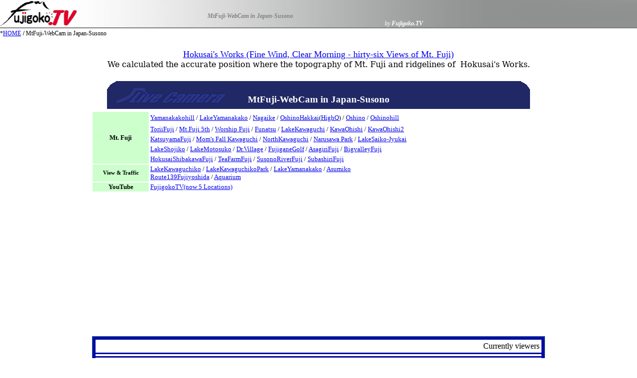

--- FILE ---
content_type: text/html; charset=utf-8
request_url: https://live.fujigoko.tv/?n=23&t=19&b=1&u=&e=1&c=&v=
body_size: 22498
content:
<!DOCTYPE HTML PUBLIC "-//W3C//DTD HTML 4.01 Transitional//EN">
<HTML>
<HEAD>
<!-- Global site tag (gtag.js) - Google Analytics -->
<script async src="https://www.googletagmanager.com/gtag/js?id=G-86DD7CHJ56"></script>
<script>
  window.dataLayer = window.dataLayer || [];
  function gtag(){dataLayer.push(arguments);}
  gtag('js', new Date());

  gtag('config', 'G-86DD7CHJ56');
</script>

<meta property="og:updated_time" content="1766771785">
<meta property="og:title" content="">
<meta property="og:image" content="">
<meta property="og:site_name" content="Fujigoko.TV">
<meta name="twitter:card"  content="summary_large_image" />
<meta name="twitter:title" content="">
<meta name="twitter:image" content="">
<meta name="twitter:description" content="The current Mount Fuji.">

<meta content="text/html; charset=UTF-8" http-equiv="Content-Type">
<META http-equiv="Content-Script-Type" content="text/javascript">
<meta http-equiv="Content-Style-Type" content="text/css">
<LINK rel="stylesheet" href="text.css" type="text/css">
<script type="text/javascript" src="http://maps.google.com/maps/api/js?sensor=false" ></script>
<title>MtFuji-WebCam in Japan-Susono</title>
<script async src="https://pagead2.googlesyndication.com/pagead/js/adsbygoogle.js?client=ca-pub-4268253282554399" crossorigin="anonymous"></script>
<script async src="https://fundingchoicesmessages.google.com/i/pub-4268253282554399?ers=1" nonce="DBeH-_k8uX2IhQMRS4vk6g"></script><script nonce="DBeH-_k8uX2IhQMRS4vk6g">(function() {function signalGooglefcPresent() {if (!window.frames['googlefcPresent']) {if (document.body) {const iframe = document.createElement('iframe'); iframe.style = 'width: 0; height: 0; border: none; z-index: -1000; left: -1000px; top: -1000px;'; iframe.style.display = 'none'; iframe.name = 'googlefcPresent'; document.body.appendChild(iframe);} else {setTimeout(signalGooglefcPresent, 0);}}}signalGooglefcPresent();})();</script>

<style fprolloverstyle>
<!--
A:hover{
	color: #FF0000;
}-->
</style>
<script type="text/javascript"> 
<!-- 

function new_time(){ 
	var myDate = new Date();
	var mon = myDate.getMonth()+1;
	var day = myDate.getDate();
	var hou = myDate.getHours();
	var min = myDate.getMinutes();
	var sec = myDate.getSeconds();
	if (mon < 10) { mon = '0' + mon }
	if (day < 10) { day = '0' + day }
	if (hou < 10) { hou = '0' + hou }
	if (min < 10) { min = '0' + min }
	if (sec < 10) { sec = '0' + sec }
	document.form_clock.clock.value = mon + "/" + day + " " + hou + ":" + min + ":" + sec;
	var num = document.getElementsByClassName('realtimeuserscounter__num')[0];
	var ads = document.getElementsByClassName('adsbygoogle')[0];
	if( num.innerText > 500 && ads.offsetHeight == 0 ){
		var img = document.getElementById('mov');
		img.src = "serverbusy.jpg";
	}
setTimeout("new_time()",1000) ;
}
//--> 
</script>

</HEAD>
<body bgcolor="#FFFFFF" marginwidth="0" marginheight="0" topmargin="0" leftmargin="0" onload="new_time(); initialize();">

<div id="fb-root"></div>
<script>(function(d, s, id) {
  var js, fjs = d.getElementsByTagName(s)[0];
  if (d.getElementById(id)) return;
  js = d.createElement(s); js.id = id;
  js.src = "//connect.facebook.net/ja_JP/sdk.js#xfbml=1&version=v2.0";
  fjs.parentNode.insertBefore(js, fjs);
}(document, 'script', 'facebook-jssdk'));</script>

<table border="0" cellspacing="0" cellpadding="0" width="100%" background="ln04.jpg">
<tr>
<td width="155" rowspan="2">
<a href="https://live.fujigoko.tv/?e=1">
		<img border="0" src="fujigokologo.png" alt="Fujigoko.TV" style="width: 154; height: 50"></a>
</td>
<td class="moji02" align="center" height="40" valign="bottom">
<p>
<font color="#808080">
<b><i>MtFuji-WebCam in Japan-Susono</i></b></font></td>
<td rowspan="2" width="430" style="text-align: right">
        &nbsp;</td>
</tr>
<tr>
<td class="moji02" align="right">
<p><font color="#FFFFFF"><i>by <b>Fujigoko.TV</b></i></font>
</td>
</tr>
<tr>
<td colspan="3" bgcolor="#808080">
<img border="0" src="null.gif" width="25" height="2">
</td>
</tr>
</table><span class="moji02">*<a href="https://live.fujigoko.tv/?e=1">HOME</a></span>
<span class="moji02"> 
<b>/</b> MtFuji-WebCam in Japan-Susono</span>
<p style="text-align: center; font-size: x-large">
<a href="https://translate.google.com/translate?sl=ja&amp;tl=en&amp;u=http%3A%2F%2Fwww.fujigoko.tv%2Fmtfuji%2Fvol5%2Fhokusai%2Fgaifu%2F" target="_blank">
<span style="font-size: large">Hokusai's Works (Fine Wind, Clear Morning - hirty-six Views of Mt. Fuji)</span></a><span style="font-size: large"><br>
</span>
<span lang="EN-US" style="font-size:12.0pt;font-family:
&quot;Century&quot;,&quot;serif&quot;;mso-ascii-theme-font:minor-latin;mso-fareast-font-family:
&quot;�ｼｭ�ｼｳ 譏取悃&quot;;mso-fareast-theme-font:minor-fareast;mso-hansi-theme-font:minor-latin;
mso-bidi-font-family:&quot;Times New Roman&quot;;mso-bidi-theme-font:minor-bidi;
mso-ansi-language:EN-US;mso-fareast-language:JA;mso-bidi-language:AR-SA">We 
calculated the accurate position where the topography of Mt. Fuji and ridgelines 
of&nbsp; Hokusai's Works.</span></p>
<table border="0" bgcolor="#003399" cellspacing="0" cellpadding="0" bordercolor="#FFFFFF" bordercolorlight="#FFFFFF" bordercolordark="#FFFFFF" background="livelogo.gif" align="center" style="width: 850"> 
<tr> 
<td width="5" valign="top" align="left"> 
<img border="0" src="cur.gif" width="18" height="16"></td> 
<td width="100%">&nbsp;</td> 
<td width="5" valign="top" align="right"> 
<img border="0" src="cur2.gif" width="18" height="16"></td> 
</tr> 
<tr> 
<td width="100%" colspan="3" height="38"> 
<p align="center" class="moji04"><font color="#FFFFFF"><b>MtFuji-WebCam in Japan-Susono</b></font></td> 
</tr> 
</table>
<table border="0" cellpadding="0" align="center" style="border-color: #FFFFFF; width: 920; background-color: #FFFFFF;" cellspacing="0"> 
<tr> 
<td width="100%"> 
<table border="0" width="100%" cellspacing="4" cellpadding="0"> 
<tr> 
<td width="100%" bgcolor="#FFFFFF" class="moji02"> 
<table border="0" width="100%"> 
<tr> 
<td align="center" style="font-size: small; font-weight: bold; white-space: nowrap; background-color: #CCFFCC;" rowspan="5">
<p><b>Mt. Fuji</b></td>
<td class="moji02" style="font-size: small; white-space: nowrap; height: 24px;"> 
                              <a href="https://live.fujigoko.tv/?n=30&e=1" target="_top">Yamanakakohill</a> / 
							  <a href="https://live.fujigoko.tv/?n=27&e=1&b=0" target="_top">LakeYamanakako</a> / <a href="https://live.fujigoko.tv/?n=29&e=1" target="_top">Nagaike</a> 
							  /
							  <a href="https://live.fujigoko.tv/?n=1&amp;e=1" target="_top">OshinoHakkai</a>(<a href="https://live.fujigoko.tv/?n=16&amp;e=1" target="_top">HighQ</a>) / 
							  <a href="https://live.fujigoko.tv/?n=2&amp;e=1" target="_top">Oshino</a> / <a href="https://live.fujigoko.tv/?n=14&e=1" target="_top">Oshinohill</a></td>
</tr> 
<tr> 
<td class="moji02" style="font-size: small; white-space: nowrap"> 
							  <a href="https://live.fujigoko.tv/?n=22&e=1&b=0" target="_top">ToriiFuji</a> / 
							  <a href="https://live.fujigoko.tv/?n=21&e=1&b=0" target="_top">Mt.Fuji 
                              5th</a> / <a href="https://live.fujigoko.tv/?n=38&e=1" target="_top">Worship Fuji</a> / <a href="https://live.fujigoko.tv/?n=10&e=1" target="_top">Funatsu</a> / <a href="https://live.fujigoko.tv/?n=3&e=1" target="_top">LakeKawaguchi</a> / <a href="https://live.fujigoko.tv/?n=24&e=1" target="_top">KawaOhishi</a> / 
							  <a href="https://live.fujigoko.tv/?n=34&e=1" target="_top">KawaOhishi2</a></td>
</tr> 
<tr> 
<td class="moji02" style="font-size: small; white-space: nowrap"> 
							  <a href="https://live.fujigoko.tv/?n=25&e=1" target="_top">KatsuyamaFuji</a> / <a href="https://live.fujigoko.tv/?n=37&e=1&b=0" target="_top">Mom's Fall Kawaguchi</a> / <a href="https://live.fujigoko.tv/?n=6&e=1&b=0" target="_top">NorthKawaguchi</a> / 
							  <a href="https://live.fujigoko.tv/?n=26&e=1&b=0" target="_top">Narusawa Park</a> / <a href="https://live.fujigoko.tv/?n=19&e=1&b=0" target="_top">LakeSaiko-Jyukai</a></td>
</tr> 
<tr> 
<td class="moji02" style="font-size: small; white-space: nowrap"> 
							  <a href="https://live.fujigoko.tv/?n=8&e=1" target="_top">LakeShojiko</a> / <a href="https://live.fujigoko.tv/?n=5&e=1" target="_top">LakeMotosuko</a> / 
							  <a href="https://live.fujigoko.tv/?n=35&e=1&b=0">Dr.Village</a> / 
							  <a href="https://live.fujigoko.tv/?n=36&e=1&b=0">FujiganeGolf</a> / 
							  <a href="https://live.fujigoko.tv/?n=28&e=1" target="_top">AsagiriFuji</a> 
							  /
							  <a href="https://live.fujigoko.tv/?n=4&e=1&b=0" target="_top">
							  BigvalleyFuji</a></td>
</tr> 
<tr> 
<td class="moji02" style="font-size: small; white-space: nowrap"> 
							  <a href="https://live.fujigoko.tv/?n=31&e=1" target="_top">HokusaiShibakawaFuji</a> / 
							  <a href="https://live.fujigoko.tv/?n=11&e=1&b=0" target="_top">TeaFarmFuji</a> 
							  / 
							  <a href="https://live.fujigoko.tv/?n=17&e=1&b=0" target="_top">SusonoRiverFuji</a> 
							  /
							  <a href="https://live.fujigoko.tv/?n=20&e=1&b=0" target="_top">SubashiriFuji</a></td>
</tr> 
<tr> 
<td align="center" style="font-size: small; font-weight: bold; white-space: nowrap; background-color: #CCFFCC;">
<p class="moji01"><b>View &amp; 
Traffic 
</b> 
</td>
<td class="moji02" style="font-size: small; white-space: nowrap">
							<a href="https://live.fujigoko.tv/?n=18&e=1" target="_top">LakeKawaguchiko</a> / 
							<a href="https://live.fujigoko.tv/?n=32&e=1" target="_top">LakeKawaguchikoPark</a> / 
							<a href="https://live.fujigoko.tv/?n=9&e=1" target="_top">LakeYamanakako</a> / 
							<a href="https://live.fujigoko.tv/?n=15&e=1&b=0" target="_top">Asumiko</a><br><a href="https://live.fujigoko.tv/?n=7&e=1" target="_top">Route139Fujiyoshida</a> /
							<a href="https://live.fujigoko.tv/?n=33&e=1">Aquarium</a></td>
</tr>
<tr> 
<td align="center" style="font-size: small; font-weight: bold; white-space: nowrap; background-color: #CCFFCC;">
YouTube</td>
<td class="moji02" style="font-size: small; white-space: nowrap">
							<a href="https://www.youtube.com/user/FujigokoTV" target="_blank">FujigokoTV(now 5 Locations)</a></td>
</tr>
</table> 
</td> 
</tr> 
</table> 
</td> 
</tr> 
</table>
<table border="0" cellspacing="5" cellpadding="0" align="center" style="width: 920; background-color: #FFFFFF">
<tr> 
<td align="center" style="background-color: #FFFFFF"> 
<!-- AUTO -->
<ins class="adsbygoogle"
     style="display:block"
     data-ad-client="ca-pub-4268253282554399"
     data-ad-slot="5085066681"
     data-ad-format="auto"
     data-full-width-responsive="true"></ins>
<script>
     (adsbygoogle = window.adsbygoogle || []).push({});
</script> 
<table border="0" cellpadding="2" cellspacing="0" bgcolor="#003399" style="width: 100%">
<tr> 
<td align="center"> 
<div align="center">
<table border="0" cellpadding="2" cellspacing="0" bgcolor="#003399" style="width: 100%">
<tr> 
<td height="100%" align="center" bgcolor="#0307A3" colspan="3">
<div align="center"> 
<center> 
<table border="0" cellspacing="3" cellpadding="2" style="width: 100%"> 
<tr>
<td bgcolor="#FFFFFF" align="center" nowrap class="moji04" style="width: 100%; text-align: right;">
        <table border="0" cellpadding="0" align="right">
          <tr>
            <td style="text-align: center; " class="auto-style1" >Currently</td>
            <td style="text-align: center; font-size: large; " ><p style="display:inline;"><div class="realtimeuserscounter" style="display:inline!important;"></div></td>
            <td style="text-align: center; " class="auto-style1" >viewers</td>
          </tr>
        </table>
	</td> 
</tr>
<tr>
<td bgcolor="#FFFFFF" align="center" nowrap class="moji04" style="width: 100%"><font color="#FF0000"></font></td> 
</tr>
<tr>
<td bgcolor="#FFFFFF" align="center" class="moji02" style="width: 100%"><img src="https://cam.fujigoko.tv/livecam23/19fuji2.jpg" alt="富士山ライブカメラ-裾野市日本庭園望遠" width="100%" height=""></td> 
</tr>
</table> 
</center> 
</div> 
</td>
</tr> 
<tr> 
<td height="100%" align="center" bgcolor="#FFFFFF" style="width: 350px"> 
<p class="moji02"></p> 
</td> 
<td height="100%" align="center" bgcolor="#FFFFFF" style="width: 100px"> 
<p class="moji02"><a href="https://live.fujigoko.tv/?n=23&t=19&b=0&u=&e=1&c=&v=" >Change Wide.</a></p></td> 
<td height="100%" align="center" bgcolor="#FFFFFF"> 
<table align="right" cellpadding="0" cellspacing="0">
	<tr  class="moji02">
		<td>FaceBookPage-></td>
		<td><div class="fb-like" data-href="https://www.facebook.com/FujigokoTV" data-layout="button_count" data-action="like" data-show-faces="false" data-share="false"></div></td>
	</tr>
</table>
</td> 
</tr> 
<tr> 
<td height="100%" align="center" bgcolor="#003399" colspan="3"> 
<div align="center"> 
<center>
<table border="0" cellspacing="1" cellpadding="2" width="100%">
<tr>
<td rowspan="2" nowrap bgcolor="#008080" class="moji02" align="center" width="10">
<table border="0" width="100%" cellspacing="1" cellpadding="3">
<tr>
<td bgcolor="#008080" align="center" class="moji02">
<FORM name="form_clock" style="margin:0px">
<INPUT type="text" size="19" name="clock" style="color:#ffffff; font-size:10pt; background-color:transparent; border-style:solid; border-width:0px;">
</FORM>
<font color="#FFFFFF">04/18 19:00 Image</font></td>
</tr>
</table>
</td>
<td nowrap bgcolor="#FFFFFF" class="moji02" align="center" rowspan="2" width="85">
<table border="0" width="100%" cellspacing="0" cellpadding="0" height="48">
<tr>
<td width="100%" class="moji02" nowrap align="center"><a href="https://live.fujigoko.tv/?n=23&b=1&u=&e=1&c=&v=">Change NowImage</a></td>
</tr>
<tr>
<td width="100%" class="moji02" nowrap align="center" bgcolor="#0307A3" height="1"><img border="0" src="null.gif" width="15" height="1"></td>
</tr>
<tr>
<td width="100%" class="moji02" nowrap align="center"><a href="http://live.fujigoko.tv/?n=23&l=1&u=&b=1&e=1&c=&v=">MovieImage</a></td>
</tr>
</table>
</td>
<td nowrap bgcolor="#FFFFFF" class="moji02" align="center"><a href="https://live.fujigoko.tv/?n=23&t=4&b=1&u=&e=1&c=&v=">4</a></td>
<td nowrap bgcolor="#FFFFFF" class="moji02" align="center"><a href="https://live.fujigoko.tv/?n=23&t=5&b=1&u=&e=1&c=&v=">5</a></td>
<td nowrap bgcolor="#FFFFFF" class="moji02" align="center"><a href="https://live.fujigoko.tv/?n=23&t=6&b=1&u=&e=1&c=&v=">6</a></td>
<td nowrap bgcolor="#FFFFFF" class="moji02" align="center"><a href="https://live.fujigoko.tv/?n=23&t=7&b=1&u=&e=1&c=&v=">7</a></td>
<td nowrap bgcolor="#FFFFFF" class="moji02" align="center"><a href="https://live.fujigoko.tv/?n=23&t=8&b=1&u=&e=1&c=&v=">8</a></td>
<td nowrap bgcolor="#FFFFFF" class="moji02" align="center"><a href="https://live.fujigoko.tv/?n=23&t=9&b=1&u=&e=1&c=&v=">9</a></td>
<td nowrap bgcolor="#FFFFFF" class="moji02" align="center"><a href="https://live.fujigoko.tv/?n=23&t=10&b=1&u=&e=1&c=&v=">10</a></td>
<td nowrap bgcolor="#FFFFFF" class="moji02" align="center"><a href="https://live.fujigoko.tv/?n=23&t=11&b=1&u=&e=1&c=&v=">11</a></td>
<td nowrap bgcolor="#FFFFFF" class="moji02" align="center"><a href="https://live.fujigoko.tv/?n=23&t=12&b=1&u=&e=1&c=&v=">12</a></td>
<td nowrap bgcolor="#FFFFFF" class="moji02" align="center"><a href="https://live.fujigoko.tv/?n=23&t=13&b=1&u=&e=1&c=&v=">13</a></td>
<td nowrap bgcolor="#FFFFFF" class="moji02" align="center" width="5%">
<a href="//www.fujigoko.tv/live/shotList.cgi">Best of LiveImages</a> {<a href="//www.fujigoko.tv/live/shotList.cgi?n=23&amp;d=1">BEST</a>}</td>
</tr>
<tr>
<td nowrap bgcolor="#FFFFFF" class="moji02" align="center"><a href="https://live.fujigoko.tv/?n=23&t=14&b=1&u=&e=1&c=&v=">14</a></td> 
<td nowrap bgcolor="#FFFFFF" class="moji02" align="center"><a href="https://live.fujigoko.tv/?n=23&t=15&b=1&u=&e=1&c=&v=">15</a></td> 
<td nowrap bgcolor="#FFFFFF" class="moji02" align="center"><a href="https://live.fujigoko.tv/?n=23&t=16&b=1&u=&e=1&c=&v=">16</a></td> 
<td nowrap bgcolor="#FFFFFF" class="moji02" align="center"><a href="https://live.fujigoko.tv/?n=23&t=17&b=1&u=&e=1&c=&v=">17</a></td> 
<td nowrap bgcolor="#FFFFFF" class="moji02" align="center"><a href="https://live.fujigoko.tv/?n=23&t=18&b=1&u=&e=1&c=&v=">18</a></td> 
<td nowrap bgcolor="#FFFFFF" class="moji02" align="center"><a href="https://live.fujigoko.tv/?n=23&t=19&b=1&u=&e=1&c=&v=">19</a></td> 
<td nowrap bgcolor="#FFFFFF" class="moji02" align="center"><a href="https://live.fujigoko.tv/?n=23&t=20&b=1&u=&e=1&c=&v=">20</a></td> 
<td nowrap bgcolor="#FFFFFF" class="moji02" align="center"><a href="https://live.fujigoko.tv/?n=23&t=21&b=1&u=&e=1&c=&v=">21</a></td> 
<td nowrap bgcolor="#FFFFFF" class="moji02" align="center"><a href="https://live.fujigoko.tv/?n=23&t=22&b=1&u=&e=1&c=&v=">22</a></td> 
<td nowrap bgcolor="#FFFFFF" class="moji02" align="center"><a href="https://live.fujigoko.tv/?n=23&t=23&b=1&u=&e=1&c=&v=">23</a></td> 
<td nowrap bgcolor="#FFFFFF" class="moji02" align="center" width="5%">
<a href="//www.fujigoko.tv/live/constn.cgi">User's Photo</a></td> 
</tr> 
</table> 
</center> 
</div> 
</td> 
</tr> 
<tr> 
<td bgcolor="#BFBFFF" colspan="2"> 
<p class="moji02" align="center"></td> 
<td bgcolor="#BFBFFF" style="white-space: nowrap">
<a href="https://twitter.com/share" class="twitter-share-button" data-via="FujigokoTV" data-lang="ja" data-hashtags="mtfuji,fujisan,?x?m?R">Tweet</a>
<script>!function(d,s,id){var js,fjs=d.getElementsByTagName(s)[0],p=/^http:/.test(d.location)?'http':'https';if(!d.getElementById(id)){js=d.createElement(s);js.id=id;js.src=p+'://platform.twitter.com/widgets.js';fjs.parentNode.insertBefore(js,fjs);}}(document, 'script', 'twitter-wjs');</script>
<div class="fb-share-button" data-href="https://live.fujigoko.tv/?n=23" data-layout="button"></div>
</td> 
</tr> 

<tr> 
<td bgcolor="#FFFFFF" colspan="3"> 
<table border="0" width="100%" bgcolor="#001A4F" cellspacing="4" cellpadding="2">
<tr>
<td width="100%" bgcolor="#FFFFFF">
<table border="0" width="100%" cellspacing="0" cellpadding="0">
<tr>
<td rowspan="3">
<table border="1" width="100%" cellspacing="0" cellpadding="2" style="border-style: solid; border-width: 1px">
<tr>
<td width="100%" class="moji02" align="center" nowrap>
<table style="width: 100%" cellpadding="0" cellspacing="0">
	<tr>
		<td align="center" nowrap style="font-size: x-small"><a href="https://www.jma.go.jp/bosai/forecast/#area_type=class20s&area_code=1943000" target="_blank"><img src="https://live.fujigoko.tv/tenkiICO/tnk1100.png" width="50"  hight="50"></a></td>
		<td align="center" nowrap style="font-size: x-small">-&gt;</td>
		<td align="center" nowrap style="font-size: x-small"><a href="https://www.jma.go.jp/bosai/forecast/#area_type=class20s&area_code=1943000" target="_blank"><img src="https://live.fujigoko.tv/tenkiICO/tnk0100.png" width="50"  hight="50"></a></td>
	</tr>
</table>
</td> 
</tr> 
</table> 
</td> 
<td width="100%" align="center"> 
<p class="moji03"><font color="#714B27">Live cameras are placed around the Mt. Fuji.</font></td>
</tr>
<tr>
<td width="100%">
<p align="center" class="moji02">Please update the image is forced to reread the browser included.</td>
</tr>
<tr>
<td width="100%">
<p align="center" class="moji01">If you have not updated the status of the equipment.</td>
</tr>
</table>
</td>
</tr>
</table>
</td>
</tr>

</table>
</div> 
</td> 
</tr>
</table>



<table border="0" width="100%" cellspacing="0" cellpadding="0" style="background-color: #FFFFFF"> 
<tr> 
<td valign="top" class="moji02">

<table border="0" width="100%" bgcolor="#BFBFFF">
<tr> 
<td width="100%" bgcolor="#FFFFFF" class="moji02"> 
<p align="center">
<table cellpadding="0"  class="moji02" width="100%">
	<tr>
		<td style="text-align: center; white-space: nowrap;"></td>
		<td style="text-align: center; white-space: nowrap;"></td>
	</tr>
	</table>
<table cellpadding="0"  class="moji02" style="background-color: #FFFFFF; width: 100%;">
	<tr>
		<td align="center" style="width: 100%">
		</td>
	</tr>
	</table>
<table cellpadding="0"  class="moji02" width="100%">
	<tr>
		<td style="text-align: center; white-space: nowrap; width: 50%;"></td>
		<td style="text-align: center; white-space: nowrap; width: 50%;"></td>
	</tr>
	<tr>
		<td style="text-align: center; white-space: nowrap; width: 50%;"></td>
		<td style="text-align: center; white-space: nowrap; width: 50%;"></td>
	</tr>
	<tr>
		<td style="text-align: center; white-space: nowrap;" colspan="2">&nbsp;</td>
	</tr>
</table>

          </td>
</tr>
</table> 

<table cellSpacing="3" cellPadding="2" border="0" height="400" align="center">
<tbody>
            <tr>
              <td width="400" height="500" bgcolor="#808080"><img src="vmap/ws-23.jpg"  width="400" height="500"></td>
<td width="500px"> 
<div class="fb-like-box" data-href="https://www.facebook.com/FujigokoTV" data-width="500" data-height="500" data-colorscheme="light" data-show-faces="false" data-header="false" data-stream="true" data-show-border="true"></div>
</td> 
</tr>
          </tbody> 
</table> 
<table border="0" width="100%" cellspacing="3" cellpadding="0"> 
<tr> 
<td class="moji02">*<a href="https://live.fujigoko.tv/?e=1">HOME</a> 
<b>/</b> MtFuji-WebCam in Japan-Susono</td> 
<td class="moji02">
</td> 
</tr>
</table>
</td>
</tr>
</table>
<p align="center"><small>Copyright (C) 2001 
<a href="https://live.fujigoko.tv/?e=1">Fujigoko.TV</a>. All Rights 
Reserved.</small></p> 

<script type="text/javascript">
function initialize() {
	var mapdiv = document.getElementById('map_canvas');
	var myOptions = {
		zoom: 10,
		center: new google.maps.LatLng(35.21911821499824,138.89110207557678),
		mapTypeId: google.maps.MapTypeId.TERRAIN,
		scaleControl: true,
		navigationControl: false,
		streetViewControl: false
	};
	var map = new google.maps.Map(mapdiv, myOptions);
	var marker = new google.maps.Marker({
		position: new google.maps.LatLng(35.21911821499824,138.89110207557678),
		map: map,
		title: "MtFuji-WebCam in Japan-Susono"
	});
	var infowindow = new google.maps.InfoWindow({
		content: '<center><img src="cammap/vmap23.jpg"></center>'
	}); 
	infowindow.open(map,marker);
}
</script>

</table>
<script src="https://realtimeusers.bycontrast.co/realtimeusers.js"></script>
<script>
var num = document.getElementsByClassName('realtimeuserscounter__num');
for(var i = 0; i < num.length; i++) {
num[i].style.display = "inline";
}
var att = document.getElementsByClassName('realtimeuserscounter__attr');
for(var i = 0; i < att.length; i++) {
att[i].style.display = "none";
}
</script>
</body>
</HTML>


--- FILE ---
content_type: text/html; charset=utf-8
request_url: https://www.google.com/recaptcha/api2/aframe
body_size: 267
content:
<!DOCTYPE HTML><html><head><meta http-equiv="content-type" content="text/html; charset=UTF-8"></head><body><script nonce="Yz6wm0MWvs4xESzjthi2fg">/** Anti-fraud and anti-abuse applications only. See google.com/recaptcha */ try{var clients={'sodar':'https://pagead2.googlesyndication.com/pagead/sodar?'};window.addEventListener("message",function(a){try{if(a.source===window.parent){var b=JSON.parse(a.data);var c=clients[b['id']];if(c){var d=document.createElement('img');d.src=c+b['params']+'&rc='+(localStorage.getItem("rc::a")?sessionStorage.getItem("rc::b"):"");window.document.body.appendChild(d);sessionStorage.setItem("rc::e",parseInt(sessionStorage.getItem("rc::e")||0)+1);localStorage.setItem("rc::h",'1766771789602');}}}catch(b){}});window.parent.postMessage("_grecaptcha_ready", "*");}catch(b){}</script></body></html>

--- FILE ---
content_type: application/javascript; charset=utf-8
request_url: https://fundingchoicesmessages.google.com/f/AGSKWxWsGocJIz6pzkQwALiuLvyIqDWAmuYoFGoFOqVvLRD8rIi-mQ0jLg8WSH6sr2Mqd2amTHtvRoBcAFW9IwHCj-19cb5WHk224U6kW__NRZJoN7TdOUp7f_puSUeOBVQy1Al2a3Q2dovQ8arW7byP2Gv7mTtM45BN8RTwA7OMfSyhN3DUymONimFwJrz5/_/keyade.js/adpicture./adtech_/logoads./delivery/ag.
body_size: -1287
content:
window['03ccda67-dfd6-42d4-9de5-98da7bb4f9b6'] = true;